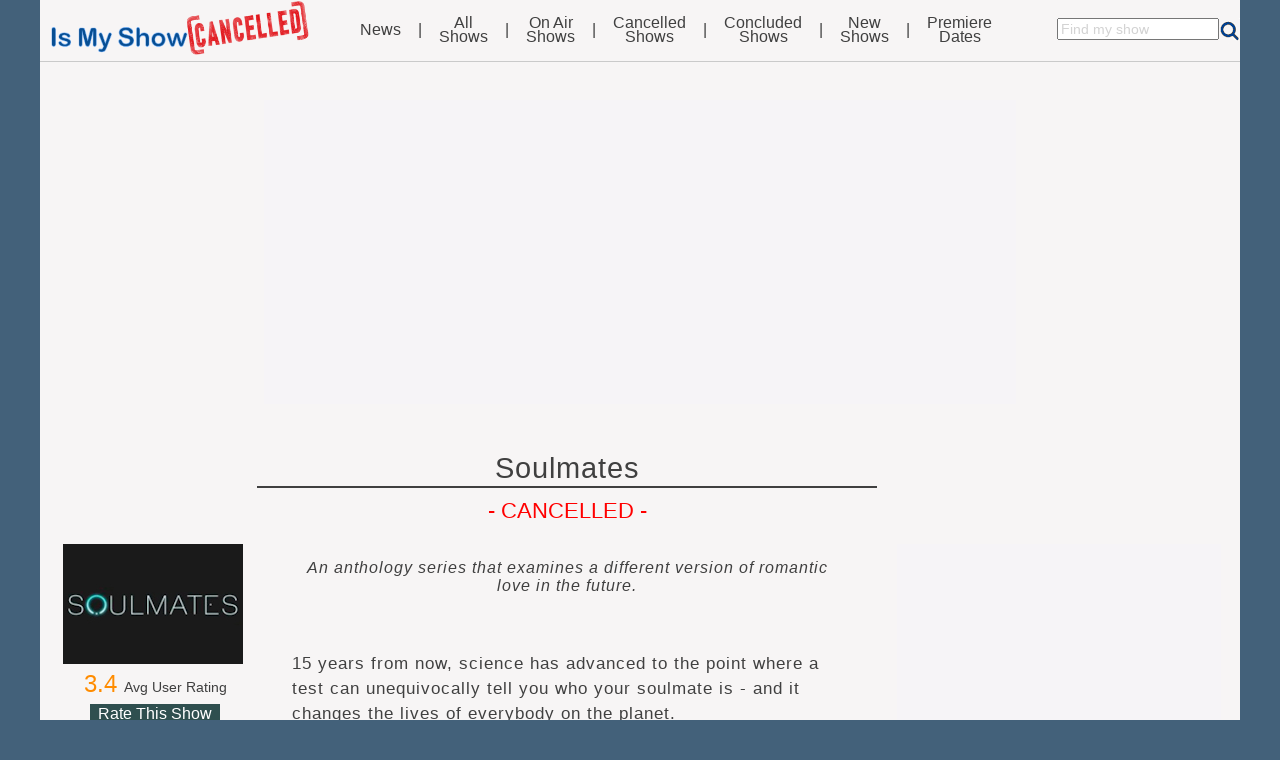

--- FILE ---
content_type: text/html; charset=UTF-8
request_url: https://www.ismyshowcancelled.com/show/2020/soulmates/
body_size: 13016
content:
<!doctype html>
<html class="no-js" lang="en">
<head>
<meta charset="utf-8">
<meta name="viewport" content="user-scalable = yes, width = device-width" />
<meta http-equiv="X-UA-Compatible" content="IE=edge">
<title>Soulmates on AMC: Cancelled or Renewed TV Show Info - IsMyShowCancelled.com</title>
<meta name="description" content="Soulmates is Cancelled at AMC. Get the latest news, cast list and TV show info at IsMyShowCancelled.com." />
<meta name="keywords" content="cancelled tv shows, new season, new shows, streaming, broadcast TV, cable TV, premiere date, television cancellations, renewed, series finale, upcoming series, season finale, network, is my show canceled, is soulmates canceled, amc" />
<meta name="ROBOTS" content="INDEX,FOLLOW,NOODP" />

<script async src="https://fundingchoicesmessages.google.com/i/pub-4667116556853492?ers=1" nonce="zOPny-crVNBmpIJBfHe0vw"></script>
<script nonce="zOPny-crVNBmpIJBfHe0vw">(function() {function signalGooglefcPresent() {if (!window.frames['googlefcPresent']) {if (document.body) {const iframe = document.createElement('iframe'); iframe.style = 'width: 0; height: 0; border: none; z-index: -1000; left: -1000px; top: -1000px;'; iframe.style.display = 'none'; iframe.name = 'googlefcPresent'; document.body.appendChild(iframe);} else {setTimeout(signalGooglefcPresent, 0);}}}signalGooglefcPresent();})();</script>

<script>(function(){'use strict';function aa(a){var b=0;return function(){return b<a.length?{done:!1,value:a[b++]}:{done:!0}}}var ba="function"==typeof Object.defineProperties?Object.defineProperty:function(a,b,c){if(a==Array.prototype||a==Object.prototype)return a;a[b]=c.value;return a};
function ea(a){a=["object"==typeof globalThis&&globalThis,a,"object"==typeof window&&window,"object"==typeof self&&self,"object"==typeof global&&global];for(var b=0;b<a.length;++b){var c=a[b];if(c&&c.Math==Math)return c}throw Error("Cannot find global object");}var fa=ea(this);function ha(a,b){if(b)a:{var c=fa;a=a.split(".");for(var d=0;d<a.length-1;d++){var e=a[d];if(!(e in c))break a;c=c[e]}a=a[a.length-1];d=c[a];b=b(d);b!=d&&null!=b&&ba(c,a,{configurable:!0,writable:!0,value:b})}}
var ia="function"==typeof Object.create?Object.create:function(a){function b(){}b.prototype=a;return new b},l;if("function"==typeof Object.setPrototypeOf)l=Object.setPrototypeOf;else{var m;a:{var ja={a:!0},ka={};try{ka.__proto__=ja;m=ka.a;break a}catch(a){}m=!1}l=m?function(a,b){a.__proto__=b;if(a.__proto__!==b)throw new TypeError(a+" is not extensible");return a}:null}var la=l;
function n(a,b){a.prototype=ia(b.prototype);a.prototype.constructor=a;if(la)la(a,b);else for(var c in b)if("prototype"!=c)if(Object.defineProperties){var d=Object.getOwnPropertyDescriptor(b,c);d&&Object.defineProperty(a,c,d)}else a[c]=b[c];a.A=b.prototype}function ma(){for(var a=Number(this),b=[],c=a;c<arguments.length;c++)b[c-a]=arguments[c];return b}
var na="function"==typeof Object.assign?Object.assign:function(a,b){for(var c=1;c<arguments.length;c++){var d=arguments[c];if(d)for(var e in d)Object.prototype.hasOwnProperty.call(d,e)&&(a[e]=d[e])}return a};ha("Object.assign",function(a){return a||na});/*

 Copyright The Closure Library Authors.
 SPDX-License-Identifier: Apache-2.0
*/
var p=this||self;function q(a){return a};var t,u;a:{for(var oa=["CLOSURE_FLAGS"],v=p,x=0;x<oa.length;x++)if(v=v[oa[x]],null==v){u=null;break a}u=v}var pa=u&&u[610401301];t=null!=pa?pa:!1;var z,qa=p.navigator;z=qa?qa.userAgentData||null:null;function A(a){return t?z?z.brands.some(function(b){return(b=b.brand)&&-1!=b.indexOf(a)}):!1:!1}function B(a){var b;a:{if(b=p.navigator)if(b=b.userAgent)break a;b=""}return-1!=b.indexOf(a)};function C(){return t?!!z&&0<z.brands.length:!1}function D(){return C()?A("Chromium"):(B("Chrome")||B("CriOS"))&&!(C()?0:B("Edge"))||B("Silk")};var ra=C()?!1:B("Trident")||B("MSIE");!B("Android")||D();D();B("Safari")&&(D()||(C()?0:B("Coast"))||(C()?0:B("Opera"))||(C()?0:B("Edge"))||(C()?A("Microsoft Edge"):B("Edg/"))||C()&&A("Opera"));var sa={},E=null;var ta="undefined"!==typeof Uint8Array,ua=!ra&&"function"===typeof btoa;var F="function"===typeof Symbol&&"symbol"===typeof Symbol()?Symbol():void 0,G=F?function(a,b){a[F]|=b}:function(a,b){void 0!==a.g?a.g|=b:Object.defineProperties(a,{g:{value:b,configurable:!0,writable:!0,enumerable:!1}})};function va(a){var b=H(a);1!==(b&1)&&(Object.isFrozen(a)&&(a=Array.prototype.slice.call(a)),I(a,b|1))}
var H=F?function(a){return a[F]|0}:function(a){return a.g|0},J=F?function(a){return a[F]}:function(a){return a.g},I=F?function(a,b){a[F]=b}:function(a,b){void 0!==a.g?a.g=b:Object.defineProperties(a,{g:{value:b,configurable:!0,writable:!0,enumerable:!1}})};function wa(){var a=[];G(a,1);return a}function xa(a,b){I(b,(a|0)&-99)}function K(a,b){I(b,(a|34)&-73)}function L(a){a=a>>11&1023;return 0===a?536870912:a};var M={};function N(a){return null!==a&&"object"===typeof a&&!Array.isArray(a)&&a.constructor===Object}var O,ya=[];I(ya,39);O=Object.freeze(ya);var P;function Q(a,b){P=b;a=new a(b);P=void 0;return a}
function R(a,b,c){null==a&&(a=P);P=void 0;if(null==a){var d=96;c?(a=[c],d|=512):a=[];b&&(d=d&-2095105|(b&1023)<<11)}else{if(!Array.isArray(a))throw Error();d=H(a);if(d&64)return a;d|=64;if(c&&(d|=512,c!==a[0]))throw Error();a:{c=a;var e=c.length;if(e){var f=e-1,g=c[f];if(N(g)){d|=256;b=(d>>9&1)-1;e=f-b;1024<=e&&(za(c,b,g),e=1023);d=d&-2095105|(e&1023)<<11;break a}}b&&(g=(d>>9&1)-1,b=Math.max(b,e-g),1024<b&&(za(c,g,{}),d|=256,b=1023),d=d&-2095105|(b&1023)<<11)}}I(a,d);return a}
function za(a,b,c){for(var d=1023+b,e=a.length,f=d;f<e;f++){var g=a[f];null!=g&&g!==c&&(c[f-b]=g)}a.length=d+1;a[d]=c};function Aa(a){switch(typeof a){case "number":return isFinite(a)?a:String(a);case "boolean":return a?1:0;case "object":if(a&&!Array.isArray(a)&&ta&&null!=a&&a instanceof Uint8Array){if(ua){for(var b="",c=0,d=a.length-10240;c<d;)b+=String.fromCharCode.apply(null,a.subarray(c,c+=10240));b+=String.fromCharCode.apply(null,c?a.subarray(c):a);a=btoa(b)}else{void 0===b&&(b=0);if(!E){E={};c="ABCDEFGHIJKLMNOPQRSTUVWXYZabcdefghijklmnopqrstuvwxyz0123456789".split("");d=["+/=","+/","-_=","-_.","-_"];for(var e=
0;5>e;e++){var f=c.concat(d[e].split(""));sa[e]=f;for(var g=0;g<f.length;g++){var h=f[g];void 0===E[h]&&(E[h]=g)}}}b=sa[b];c=Array(Math.floor(a.length/3));d=b[64]||"";for(e=f=0;f<a.length-2;f+=3){var k=a[f],w=a[f+1];h=a[f+2];g=b[k>>2];k=b[(k&3)<<4|w>>4];w=b[(w&15)<<2|h>>6];h=b[h&63];c[e++]=g+k+w+h}g=0;h=d;switch(a.length-f){case 2:g=a[f+1],h=b[(g&15)<<2]||d;case 1:a=a[f],c[e]=b[a>>2]+b[(a&3)<<4|g>>4]+h+d}a=c.join("")}return a}}return a};function Ba(a,b,c){a=Array.prototype.slice.call(a);var d=a.length,e=b&256?a[d-1]:void 0;d+=e?-1:0;for(b=b&512?1:0;b<d;b++)a[b]=c(a[b]);if(e){b=a[b]={};for(var f in e)Object.prototype.hasOwnProperty.call(e,f)&&(b[f]=c(e[f]))}return a}function Da(a,b,c,d,e,f){if(null!=a){if(Array.isArray(a))a=e&&0==a.length&&H(a)&1?void 0:f&&H(a)&2?a:Ea(a,b,c,void 0!==d,e,f);else if(N(a)){var g={},h;for(h in a)Object.prototype.hasOwnProperty.call(a,h)&&(g[h]=Da(a[h],b,c,d,e,f));a=g}else a=b(a,d);return a}}
function Ea(a,b,c,d,e,f){var g=d||c?H(a):0;d=d?!!(g&32):void 0;a=Array.prototype.slice.call(a);for(var h=0;h<a.length;h++)a[h]=Da(a[h],b,c,d,e,f);c&&c(g,a);return a}function Fa(a){return a.s===M?a.toJSON():Aa(a)};function Ga(a,b,c){c=void 0===c?K:c;if(null!=a){if(ta&&a instanceof Uint8Array)return b?a:new Uint8Array(a);if(Array.isArray(a)){var d=H(a);if(d&2)return a;if(b&&!(d&64)&&(d&32||0===d))return I(a,d|34),a;a=Ea(a,Ga,d&4?K:c,!0,!1,!0);b=H(a);b&4&&b&2&&Object.freeze(a);return a}a.s===M&&(b=a.h,c=J(b),a=c&2?a:Q(a.constructor,Ha(b,c,!0)));return a}}function Ha(a,b,c){var d=c||b&2?K:xa,e=!!(b&32);a=Ba(a,b,function(f){return Ga(f,e,d)});G(a,32|(c?2:0));return a};function Ia(a,b){a=a.h;return Ja(a,J(a),b)}function Ja(a,b,c,d){if(-1===c)return null;if(c>=L(b)){if(b&256)return a[a.length-1][c]}else{var e=a.length;if(d&&b&256&&(d=a[e-1][c],null!=d))return d;b=c+((b>>9&1)-1);if(b<e)return a[b]}}function Ka(a,b,c,d,e){var f=L(b);if(c>=f||e){e=b;if(b&256)f=a[a.length-1];else{if(null==d)return;f=a[f+((b>>9&1)-1)]={};e|=256}f[c]=d;e&=-1025;e!==b&&I(a,e)}else a[c+((b>>9&1)-1)]=d,b&256&&(d=a[a.length-1],c in d&&delete d[c]),b&1024&&I(a,b&-1025)}
function La(a,b){var c=Ma;var d=void 0===d?!1:d;var e=a.h;var f=J(e),g=Ja(e,f,b,d);var h=!1;if(null==g||"object"!==typeof g||(h=Array.isArray(g))||g.s!==M)if(h){var k=h=H(g);0===k&&(k|=f&32);k|=f&2;k!==h&&I(g,k);c=new c(g)}else c=void 0;else c=g;c!==g&&null!=c&&Ka(e,f,b,c,d);e=c;if(null==e)return e;a=a.h;f=J(a);f&2||(g=e,c=g.h,h=J(c),g=h&2?Q(g.constructor,Ha(c,h,!1)):g,g!==e&&(e=g,Ka(a,f,b,e,d)));return e}function Na(a,b){a=Ia(a,b);return null==a||"string"===typeof a?a:void 0}
function Oa(a,b){a=Ia(a,b);return null!=a?a:0}function S(a,b){a=Na(a,b);return null!=a?a:""};function T(a,b,c){this.h=R(a,b,c)}T.prototype.toJSON=function(){var a=Ea(this.h,Fa,void 0,void 0,!1,!1);return Pa(this,a,!0)};T.prototype.s=M;T.prototype.toString=function(){return Pa(this,this.h,!1).toString()};
function Pa(a,b,c){var d=a.constructor.v,e=L(J(c?a.h:b)),f=!1;if(d){if(!c){b=Array.prototype.slice.call(b);var g;if(b.length&&N(g=b[b.length-1]))for(f=0;f<d.length;f++)if(d[f]>=e){Object.assign(b[b.length-1]={},g);break}f=!0}e=b;c=!c;g=J(a.h);a=L(g);g=(g>>9&1)-1;for(var h,k,w=0;w<d.length;w++)if(k=d[w],k<a){k+=g;var r=e[k];null==r?e[k]=c?O:wa():c&&r!==O&&va(r)}else h||(r=void 0,e.length&&N(r=e[e.length-1])?h=r:e.push(h={})),r=h[k],null==h[k]?h[k]=c?O:wa():c&&r!==O&&va(r)}d=b.length;if(!d)return b;
var Ca;if(N(h=b[d-1])){a:{var y=h;e={};c=!1;for(var ca in y)Object.prototype.hasOwnProperty.call(y,ca)&&(a=y[ca],Array.isArray(a)&&a!=a&&(c=!0),null!=a?e[ca]=a:c=!0);if(c){for(var rb in e){y=e;break a}y=null}}y!=h&&(Ca=!0);d--}for(;0<d;d--){h=b[d-1];if(null!=h)break;var cb=!0}if(!Ca&&!cb)return b;var da;f?da=b:da=Array.prototype.slice.call(b,0,d);b=da;f&&(b.length=d);y&&b.push(y);return b};function Qa(a){return function(b){if(null==b||""==b)b=new a;else{b=JSON.parse(b);if(!Array.isArray(b))throw Error(void 0);G(b,32);b=Q(a,b)}return b}};function Ra(a){this.h=R(a)}n(Ra,T);var Sa=Qa(Ra);var U;function V(a){this.g=a}V.prototype.toString=function(){return this.g+""};var Ta={};function Ua(){return Math.floor(2147483648*Math.random()).toString(36)+Math.abs(Math.floor(2147483648*Math.random())^Date.now()).toString(36)};function Va(a,b){b=String(b);"application/xhtml+xml"===a.contentType&&(b=b.toLowerCase());return a.createElement(b)}function Wa(a){this.g=a||p.document||document}Wa.prototype.appendChild=function(a,b){a.appendChild(b)};/*

 SPDX-License-Identifier: Apache-2.0
*/
function Xa(a,b){a.src=b instanceof V&&b.constructor===V?b.g:"type_error:TrustedResourceUrl";var c,d;(c=(b=null==(d=(c=(a.ownerDocument&&a.ownerDocument.defaultView||window).document).querySelector)?void 0:d.call(c,"script[nonce]"))?b.nonce||b.getAttribute("nonce")||"":"")&&a.setAttribute("nonce",c)};function Ya(a){a=void 0===a?document:a;return a.createElement("script")};function Za(a,b,c,d,e,f){try{var g=a.g,h=Ya(g);h.async=!0;Xa(h,b);g.head.appendChild(h);h.addEventListener("load",function(){e();d&&g.head.removeChild(h)});h.addEventListener("error",function(){0<c?Za(a,b,c-1,d,e,f):(d&&g.head.removeChild(h),f())})}catch(k){f()}};var =p.atob("aHR0cHM6Ly93d3cuZ3N0YXRpYy5jb20vaW1hZ2VzL2ljb25zL21hdGVyaWFsL3N5c3RlbS8xeC93YXJuaW5nX2FtYmVyXzI0ZHAucG5n"),ab=p.atob("WW91IGFyZSBzZWVpbmcgdGhpcyBtZXNzYWdlIGJlY2F1c2UgYWQgb3Igc2NyaXB0IGJsb2NraW5nIHNvZnR3YXJlIGlzIGludGVyZmVyaW5nIHdpdGggdGhpcyBwYWdlLg=="),bb=p.atob("RGlzYWJsZSBhbnkgYWQgb3Igc2NyaXB0IGJsb2NraW5nIHNvZnR3YXJlLCB0aGVuIHJlbG9hZCB0aGlzIHBhZ2Uu");function db(a,b,c){this.i=a;this.l=new Wa(this.i);this.g=null;this.j=[];this.m=!1;this.u=b;this.o=c}
function eb(a){if(a.i.body&&!a.m){var b=function(){fb(a);p.setTimeout(function(){return gb(a,3)},50)};Za(a.l,a.u,2,!0,function(){p[a.o]||b()},b);a.m=!0}}
function fb(a){for(var b=W(1,5),c=0;c<b;c++){var d=X(a);a.i.body.appendChild(d);a.j.push(d)}b=X(a);b.style.bottom="0";b.style.left="0";b.style.position="fixed";b.style.width=W(100,110).toString()+"%";b.style.zIndex=W(2147483544,2147483644).toString();b.style["background-color"]=hb(249,259,242,252,219,229);b.style["box-shadow"]="0 0 12px #888";b.style.color=hb(0,10,0,10,0,10);b.style.display="flex";b.style["justify-content"]="center";b.style["font-family"]="Roboto, Arial";c=X(a);c.style.width=W(80,
85).toString()+"%";c.style.maxWidth=W(750,775).toString()+"px";c.style.margin="24px";c.style.display="flex";c.style["align-items"]="flex-start";c.style["justify-content"]="center";d=Va(a.l.g,"IMG");d.className=Ua();d.src=;d.alt="Warning icon";d.style.height="24px";d.style.width="24px";d.style["padding-right"]="16px";var e=X(a),f=X(a);f.style["font-weight"]="bold";f.textContent=ab;var g=X(a);g.textContent=bb;Y(a,e,f);Y(a,e,g);Y(a,c,d);Y(a,c,e);Y(a,b,c);a.g=b;a.i.body.appendChild(a.g);b=W(1,5);for(c=
0;c<b;c++)d=X(a),a.i.body.appendChild(d),a.j.push(d)}function Y(a,b,c){for(var d=W(1,5),e=0;e<d;e++){var f=X(a);b.appendChild(f)}b.appendChild(c);c=W(1,5);for(d=0;d<c;d++)e=X(a),b.appendChild(e)}function W(a,b){return Math.floor(a+Math.random()*(b-a))}function hb(a,b,c,d,e,f){return"rgb("+W(Math.max(a,0),Math.min(b,255)).toString()+","+W(Math.max(c,0),Math.min(d,255)).toString()+","+W(Math.max(e,0),Math.min(f,255)).toString()+")"}function X(a){a=Va(a.l.g,"DIV");a.className=Ua();return a}
function gb(a,b){0>=b||null!=a.g&&0!=a.g.offsetHeight&&0!=a.g.offsetWidth||(ib(a),fb(a),p.setTimeout(function(){return gb(a,b-1)},50))}
function ib(a){var b=a.j;var c="undefined"!=typeof Symbol&&Symbol.iterator&&b[Symbol.iterator];if(c)b=c.call(b);else if("number"==typeof b.length)b={next:aa(b)};else throw Error(String(b)+" is not an iterable or ArrayLike");for(c=b.next();!c.done;c=b.next())(c=c.value)&&c.parentNode&&c.parentNode.removeChild(c);a.j=[];(b=a.g)&&b.parentNode&&b.parentNode.removeChild(b);a.g=null};function jb(a,b,c,d,e){function f(k){document.body?g(document.body):0<k?p.setTimeout(function(){f(k-1)},e):b()}function g(k){k.appendChild(h);p.setTimeout(function(){h?(0!==h.offsetHeight&&0!==h.offsetWidth?b():a(),h.parentNode&&h.parentNode.removeChild(h)):a()},d)}var h=kb(c);f(3)}function kb(a){var b=document.createElement("div");b.className=a;b.style.width="1px";b.style.height="1px";b.style.position="absolute";b.style.left="-10000px";b.style.top="-10000px";b.style.zIndex="-10000";return b};function Ma(a){this.h=R(a)}n(Ma,T);function lb(a){this.h=R(a)}n(lb,T);var mb=Qa(lb);function nb(a){a=Na(a,4)||"";if(void 0===U){var b=null;var c=p.trustedTypes;if(c&&c.createPolicy){try{b=c.createPolicy("goog#html",{createHTML:q,createScript:q,createScriptURL:q})}catch(d){p.console&&p.console.error(d.message)}U=b}else U=b}a=(b=U)?b.createScriptURL(a):a;return new V(a,Ta)};function ob(a,b){this.m=a;this.o=new Wa(a.document);this.g=b;this.j=S(this.g,1);this.u=nb(La(this.g,2));this.i=!1;b=nb(La(this.g,13));this.l=new db(a.document,b,S(this.g,12))}ob.prototype.start=function(){pb(this)};
function pb(a){qb(a);Za(a.o,a.u,3,!1,function(){a:{var b=a.j;var c=p.btoa(b);if(c=p[c]){try{var d=Sa(p.atob(c))}catch(e){b=!1;break a}b=b===Na(d,1)}else b=!1}b?Z(a,S(a.g,14)):(Z(a,S(a.g,8)),eb(a.l))},function(){jb(function(){Z(a,S(a.g,7));eb(a.l)},function(){return Z(a,S(a.g,6))},S(a.g,9),Oa(a.g,10),Oa(a.g,11))})}function Z(a,b){a.i||(a.i=!0,a=new a.m.XMLHttpRequest,a.open("GET",b,!0),a.send())}function qb(a){var b=p.btoa(a.j);a.m[b]&&Z(a,S(a.g,5))};(function(a,b){p[a]=function(){var c=ma.apply(0,arguments);p[a]=function(){};b.apply(null,c)}})("__h82AlnkH6D91__",function(a){"function"===typeof window.atob&&(new ob(window,mb(window.atob(a)))).start()});}).call(this);

window.__h82AlnkH6D91__("[base64]/[base64]/[base64]/[base64]");</script>

<link rel="alternate" type="application/rss+xml" title="Is My Show Cancelled? RSS Feed - News" href="https://www.ismyshowcancelled.com/feed/news/" />
<link rel="alternate" type="application/rss+xml" title="Is My Show Cancelled? RSS Feed - Cancelled Shows" href="https://www.ismyshowcancelled.com/feed/cancelled/" />

<meta name="google-site-verification" content="x89kcqkrvfdWHxHmvK71BwCnYTvqR9pZ7DEYOJzWVrk" />
<link rel="shortcut icon" type="image/x-icon" href="https://www.ismyshowcancelled.com/favicon.ico?a=1" />
<link rel="icon" type="image/vnd.microsoft.icon" href="https://www.ismyshowcancelled.com/favicon.ico?a=2" />
<link rel="icon" type="image/png" href="https://www.ismyshowcancelled.com/favicon.png?a=3" />
<link rel="apple-touch-icon" href="apple-touch-icon.png?a=b">

<script type="text/javascript">
	window._mNHandle = window._mNHandle || {};
	window._mNHandle.queue = window._mNHandle.queue || [];
	medianet_versionId = "3121199";
</script>
<script src="https://contextual.media.net/dmedianet.js?cid=8CU844L2K" async="async"></script>
<link rel='stylesheet' type='text/css' href='https://www.ismyshowcancelled.com/public/css/style-dt.css?V05.02' />
<script type='text/javascript' src='https://ajax.googleapis.com/ajax/libs/jquery/3.5.1/jquery.min.js' ></script>
<script type='text/javascript' src='https://www.ismyshowcancelled.com/public/scripts/jqPlugins/jquery.form.js' ></script>
<script type='text/javascript' src='https://www.ismyshowcancelled.com/public/scripts/jqPlugins/jquery.cookie.js' ></script>
<script type='text/javascript' src='https://www.ismyshowcancelled.com/public/scripts/js/ShowComments.js' ></script>
<script type='text/javascript' src='https://www.ismyshowcancelled.com/public/scripts/js/RateShow.js' ></script>
<!-- Global Site Tag (gtag.js) - Google Analytics -->
<script async src="https://www.googletagmanager.com/gtag/js?id=UA-10337542-1"></script>
<script>
  window.dataLayer = window.dataLayer || [];
  function gtag(){dataLayer.push(arguments)};
  gtag('js', new Date());

  gtag('config', 'UA-10337542-1');
</script>

    <script>

 $(document).ready(function(){
 	cmtGetPendingUrl='https://www.ismyshowcancelled.com/ajax/get_pending_comments/';
	cmtType='show';
	cmtShowId=2091;

	if($.cookie('PostComments'))
		{getPendingComments(cmtShowId,cmtType,cmtGetPendingUrl);}
	if($.cookie('ABCD')=='Y'){$("div.cmt-form-post")= '<div>---</div>'}
// Start rating script
 	rt_set_url='https://www.ismyshowcancelled.com/ajax/rating_leave/';
 	rt_get_url='https://www.ismyshowcancelled.com/ajax/get_rating/';
	myShowId = 2091;
	hover_rating = 0;
	orig_text = 'Rate This Show';
	myRating= 0;

	if($.cookie('ratedbyme')) {GetMyRating(myShowId,rt_get_url);} // Get user's rating
// end rating script
 });

    </script>
<style>

</style>
</head>
<body>
<div id="wrapper">
	<div id="header"><div class="top-nav">
  <div class='clearfix'>
  <div class="top-nav-logo">
	<a href="https://www.ismyshowcancelled.com/"><img class='logo' src="https://www.ismyshowcancelled.com/public/images/dt/SiteLogo.png" /></a>
  </div>

  <div class="top-nav-left float-left">
    <ul class="top-menu">			<li class="news"><a href="https://www.ismyshowcancelled.com/news/">News</a></li><li class='sep'>|</li>			<li><a href="https://www.ismyshowcancelled.com/shows/all/" >All<br>Shows</a></li><li class='sep'>|</li>			<li><a href="https://www.ismyshowcancelled.com/shows/onair/">On Air<br>Shows</a></li><li class='sep'>|</li>			<li><a href="https://www.ismyshowcancelled.com/shows/cancelled/?sort=1">Cancelled<br>Shows</a></li><li class='sep'>|</li>			<li><a href="https://www.ismyshowcancelled.com/shows/concluded/?sort=3">Concluded<br>Shows</a></li><li class='sep'>|</li>			<li><a href="https://www.ismyshowcancelled.com/shows/new/?sort=4">New<br>Shows</a></li><li class='sep'>|</li>			<li><a href="https://www.ismyshowcancelled.com/premieredates/">Premiere<br>Dates</a></li>		</ul>
  </div>

	<div class="top-nav-right">
		<form name="SearchForm" action="https://www.ismyshowcancelled.com/shows/search/page/1/" method="post">
  		<div class="searchinput"><input name="Search" type="search" placeholder="Find my show" size="18" /></div>
  		<div class='magnifier'><input type="image" src="/public/images/dt/magnifier.png" alt="Search" title='Search for my show'/></div>
		<input name='NewSearch' type='hidden' value='new' />
 		</form>
	</div>
	</div>

<hr />
</div></div>
	<div id="page-body">
	 	<div class="banner-top">
<!-- Start Banner Promo: 43 Banner --><div class='background-box loc-Banner'><style>
.responsive_banner { width: 500px; height: 90px; }
@media(min-width: 400px) { .responsive_banner { width: 728px; height: 90px; } }
@media(min-width: 1000px) { .responsive_banner { width: 728px; height: 90px; } }
</style>
<script async src="https://pagead2.googlesyndication.com/pagead/js/adsbygoogle.js?client=ca-pub-4667116556853492"
     crossorigin="anonymous"></script>
<!-- Responsive Banner -->
<ins class="adsbygoogle responsive_banner"
     style="display:block"
     data-ad-client="ca-pub-4667116556853492"
     data-ad-slot="5713139023"
     data-ad-format="auto"
     data-full-width-responsive="true"
</ins>
<script>
     (adsbygoogle = window.adsbygoogle || []).push({});
</script>
<script async src="https://fundingchoicesmessages.google.com/i/pub-4667116556853492?ers=1" nonce="dJCQrH5bNgnlAXvPBVu-Tw"></script><script nonce="dJCQrH5bNgnlAXvPBVu-Tw">(function() {function signalGooglefcPresent() {if (!window.frames['googlefcPresent']) {if (document.body) {const iframe = document.createElement('iframe'); iframe.style = 'width: 0; height: 0; border: none; z-index: -1000; left: -1000px; top: -1000px;'; iframe.style.display = 'none'; iframe.name = 'googlefcPresent'; document.body.appendChild(iframe);} else {setTimeout(signalGooglefcPresent, 0);}}}signalGooglefcPresent();})();</script>
</div><!-- End Banner Promo -->
</div>
		<br /><br />
		<div id='content-container' class='show clearfix'>
			<div class="show-header">
				<div class="pg-notes"></div>
			 	<div class="pg-title-bar"><h2>Soulmates</h2></div>
			 	<div class="status"><span class="status-can">- Cancelled -</span></div>
			</div>
			<div id="content-lsb" class="show">
				<div class="show-photo">
	  <a href="https://www.ismyshowcancelled.com/show/2020/soulmates/" title="Soulmates on AMC">
  <div class="image-container">
  <img  src="https://www.ismyshowcancelled.com/media/show-thumbs/ShowMain2091.jpg" alt="Soulmates on AMC">
  </div>
  </a>
</div><div class='rt_block'><div class='rt_average' title='Click on a star to rate'><span class="rt_average_value">3.4</span><span class="rt_average_label">&nbsp;&nbsp;Avg User Rating</span></div><div class='rt_your_rating' title='Click on a star to rate' ><span class='rt_your_value'>Rate This Show</span></div><div class="rating"><input type="radio" id="star5" name="rating" value="5" /><label for="star5" title="Excellent"></label><input type="radio" id="star4" name="rating" value="4" /><label for="star4" title="Good"></label><input type="radio" id="star3" name="rating" value="3" /><label for="star3" title="Average"></label><input type="radio" id="star2" name="rating" value="2" /><label for="star2" title="Not Great"></label><input type="radio" id="star1" name="rating" value="1" /><label for="star1" title="Bad"></label></div>&nbsp;</div><div class="widget"><p class="title">Air Dates</p><p class="content ff-c">Oct 05, 2020&nbsp;-&nbsp;Nov 09, 2020</p></div><div class="widget"><p class="title">Network</p><p class="content ff-c" ><a href="https://www.ismyshowcancelled.com/shows/all/page/1/?sort=0&filterNetwork=AMC&filterGenre=All">AMC</a></p></div><div class="widget text-center"><p class="title">Genre</p><p class="content ff-c"><a href='https://www.ismyshowcancelled.com/shows/all/page/1/?sort=0&filterNetwork=All&filterGenre=Drama'>Drama</a></p></div><div class="widget"><p class="title">Seasons</p><p class="content ff-c" >1</p></div><div class="widget"><p class="title cast">Cast</p><p class="content ff-c" ><span>Cast list is not available.</span></p></div>			</div>

			<div id="content-main" class="show">

					<div>
					<div class="show excerpt text-center ff-d">An anthology series that examines a different version of romantic love in the future.</div>					<br /><br />
					<div class="plot"><p>15 years from now, science has advanced to the point where a test can unequivocally tell you who your soulmate is - and it changes the lives of everybody on the planet.</p></div>					<!-- List of related news --><div class='related-news'><div class='top-slash'>&nbsp</div><div class='item-body'><h3 class='text-left title'>Related News</h3><ul>
<li class='item'><a href='https://www.ismyshowcancelled.com/article/2023-02-24/soulmates-cancelled-by-amc/' alt='News: soulmates-cancelled-by-amc'>'Soulmates' Cancelled By AMC</a></li>
<li class='item'><a href='https://www.ismyshowcancelled.com/article/2020-08-07/amc-renews-soulmates/' alt='News: amc-renews-soulmates'>AMC Renews 'Soulmates'</a></li>
</ul>
</div><div class='bottom-slash'>&nbsp;</div></div>					<div id="cmt-container">
					<h3 id='Comments'>Comments (1)</h3><div id='cmtStatus'></div><div id="cmt-pend"></div><div id="cmt-appr"><div id='cmt-166003' class='cmt-body'>
<div class='cmt-author'>Brigitte</div>
<div class='cmt-datetime'>11/16/20 at 04:04pm</div><br />
<div class='cmt-text'>Interesting concept for a show. Every show is different so you don’t have to be too committed. Hope they renew.</div>
</div></div>					<br />
<div id='cmt-form-post' >
	<form id="CmtForm" action="https://www.ismyshowcancelled.com/ajax/comment_leave/" method='POST' name="CmtForm">
	<fieldset>
	<h3 id='LeaveComment'>Leave a comment:</h3>

	<div style='padding-top:4px;padding-bottom:4px;margin-bottom:10px;background-color:#f1f1f1;'>
    <div style="margin-bottom:15px;">
	<div style='width:48%;float:left;'>
		<label for="Author" class="label">Name</label>
		<input id="Author" style="width:90%" type="text" size="20" maxlength="45" name="Author" value="" tabindex="1" /><span id="AuthorInfo"></span><br />
		</div>
	<div style='width:48%;float:right;'>
	<label for="Author_Email" class="label">Email <span><small>(Will not be published)</small></span></label>
	<input id="Author_Email" style="width:90%" type="text" size="20" maxlength="100" name="Author_Email" tabindex="2" />

	<br /><span id="Author_EmailInfo"></span>
	</div>
	</div>
	<br /><br />
	<!--       -->
	<label for="Comment" class="label" style="padding-top:20px">Comment</label>

	<textarea style="width:95%" id="Comment" name="Comment" rows="7" cols="58" tabindex="5"></textarea>
	<span id="CommentInfo"></span>
	<p></p>
	</div>
<!--       -->
	<p><input class="submit-button" type="submit" value="Submit" tabindex="7" style="margin: 0px 5px 5px 2px;" />
	</p>
</fieldset>
	<input type="hidden" name='PageRef' value="" />
	<input type="hidden" name='Show_Id' value="2091" />
    <input type="hidden" id='CmtKey' name='A7cb6cfe2bf473ee47eb201a2b0bfa494' value="2091" />
    <script>$('#CmtKey').attr('value','A7cb6cfe2bf473ee47eb201a2b0bfa494');</script>
	</form>
</div>					</div>
					</div>
			</div>
			<div id="content-rsb" class="show">
				
<!-- Start Promo: 69 show.rsb1 X300x250 -->
<div class='sidebar-ad background-box' style='padding-top: 0px;'>
<style type="text/css">
.responsive_3 { width: 200px; height: 200px; }
@media(min-width: 400px) { .responsive_3 { width: 250px; height: 250px; } }
@media(min-width: 1000px) { .responsive_3 { width: 300px; height: 250px; } }
</style>
<script async src="https://pagead2.googlesyndication.com/pagead/js/adsbygoogle.js?client=ca-pub-4667116556853492"
     crossorigin="anonymous"></script>
<!-- responsive_3 -->
<ins class="adsbygoogle responsive_3"
     style="display:block"
     data-ad-client="ca-pub-4667116556853492"
     data-ad-slot="9145514350"</ins>
<script>
     (adsbygoogle = window.adsbygoogle || []).push({});
</script>
</div>
<!-- End Promo -->
	 <div class="rsb-news">
		<br />
	 	<h3 class="title text-center">In The News</h3>
		<div class="item-body"><div class="news-item">
<a href="https://www.ismyshowcancelled.com/article/2026-02-02/your-friends-neighbors-renewed-for-season-3/" title="'Your Friends & Neighbors' Renewed For Season 3">
  <div class="picture-section">
		<img src="https://www.ismyshowcancelled.com/media/show-thumbs/ShowMain3841.jpg" alt= "'Your Friends & Neighbors' Renewed For Season 3">
  </div>
  <div class="text-section">'Your Friends & Neighbors' Renewed For Season 3</div>
  </a>
</div><div class="news-item">
<a href="https://www.ismyshowcancelled.com/article/2026-01-28/the-lincoln-lawyer-renewed-for-season-5/" title="'The Lincoln Lawyer' Renewed For Season 5">
  <div class="picture-section">
		<img src="https://www.ismyshowcancelled.com/media/show-thumbs/ShowMain2903.jpg" alt= "'The Lincoln Lawyer' Renewed For Season 5">
  </div>
  <div class="text-section">'The Lincoln Lawyer' Renewed For Season 5</div>
  </a>
</div><div class="news-item">
<a href="https://www.ismyshowcancelled.com/article/2026-01-27/shrinking-renewed-for-season-4/" title="'Shrinking' Renewed For Season 4">
  <div class="picture-section">
		<img src="https://www.ismyshowcancelled.com/media/show-thumbs/ShowMain3184.jpg" alt= "'Shrinking' Renewed For Season 4">
  </div>
  <div class="text-section">'Shrinking' Renewed For Season 4</div>
  </a>
</div><div class="news-item">
<a href="https://www.ismyshowcancelled.com/article/2026-01-22/elsbeth-renewed-for-season-4/" title="'Elsbeth' Renewed For Season 4">
  <div class="picture-section">
		<img src="https://www.ismyshowcancelled.com/media/show-thumbs/ShowMain3516.jpg" alt= "'Elsbeth' Renewed For Season 4">
  </div>
  <div class="text-section">'Elsbeth' Renewed For Season 4</div>
  </a>
</div><div class="news-item">
<a href="https://www.ismyshowcancelled.com/article/2026-01-22/matlock-renewed-for-season-3/" title="'Matlock' Renewed For Season 3">
  <div class="picture-section">
		<img src="https://www.ismyshowcancelled.com/media/show-thumbs/ShowMain3713.jpg" alt= "'Matlock' Renewed For Season 3">
  </div>
  <div class="text-section">'Matlock' Renewed For Season 3</div>
  </a>
</div><div class='more'><a href='https://www.ismyshowcancelled.com/news/page/1/?Sort=1'>More News &gt;</a></div></div></div>
<!-- Start Promo: 70 show.rsb2 X300x600 -->
<div class='sidebar-ad background-box'>
<style>
.responsive_1 { width: 100px; height: 600px; }
@media(min-width: 400px) { .responsive_1 { width: 250px; height: 600px; } }
@media(min-width: 1000px) { .responsive_1 { width: 300px; height: 600px; } }
</style>
<script async src="https://pagead2.googlesyndication.com/pagead/js/adsbygoogle.js?client=ca-pub-4667116556853492"
     crossorigin="anonymous"></script>
<!-- Responsive Vertical Rectangle -->
<ins class="adsbygoogle responsive_1"
     style="display:block"
     data-ad-client="ca-pub-4667116556853492"
     data-ad-slot="8649662669"
     data-ad-format="auto"
     data-full-width-responsive="true">
</ins>
<script>
     (adsbygoogle = window.adsbygoogle || []).push({});
</script>
</div>
<!-- End Promo -->
            <br />
            <br />
			</div>
		</div>
		<div class="banner-footer"></div>
	 	<footer>
            <br />
            <br />
              <div class='text-center'>IsMyShowCancelled.com © All Rights Reserved</div>
            <div class ='text-center'>

                    <a href="https://www.ismyshowcancelled.com/about/">About Us</a> |
                    <a href="https://www.ismyshowcancelled.com/privacy/"> Privacy</a> |
                    <a href="https://www.ismyshowcancelled.com/termsofuse/"> Terms of Use</a> |
                    <a href="https://www.ismyshowcancelled.com/contact/"> Contact</a>
            </div>

				<!-- Add this -->
				<div class="rssicon"><a href="https://www.ismyshowcancelled.com/feed/news/" rel="nofollow"><img class="rssicon" src="https://www.ismyshowcancelled.com/public/images/rssicon.png" /></a></div>

</footer>
<br />	</div><!-- End #page-body -->
</div><!-- End #wrapper -->
<script src="/public/scripts/js/dt-header-effects.js"></script>
</body>
</html>


--- FILE ---
content_type: text/html; charset=utf-8
request_url: https://www.google.com/recaptcha/api2/aframe
body_size: 268
content:
<!DOCTYPE HTML><html><head><meta http-equiv="content-type" content="text/html; charset=UTF-8"></head><body><script nonce="70RCo1sMePG28YF8yklVvQ">/** Anti-fraud and anti-abuse applications only. See google.com/recaptcha */ try{var clients={'sodar':'https://pagead2.googlesyndication.com/pagead/sodar?'};window.addEventListener("message",function(a){try{if(a.source===window.parent){var b=JSON.parse(a.data);var c=clients[b['id']];if(c){var d=document.createElement('img');d.src=c+b['params']+'&rc='+(localStorage.getItem("rc::a")?sessionStorage.getItem("rc::b"):"");window.document.body.appendChild(d);sessionStorage.setItem("rc::e",parseInt(sessionStorage.getItem("rc::e")||0)+1);localStorage.setItem("rc::h",'1770063164285');}}}catch(b){}});window.parent.postMessage("_grecaptcha_ready", "*");}catch(b){}</script></body></html>

--- FILE ---
content_type: text/javascript
request_url: https://www.ismyshowcancelled.com/public/scripts/js/ShowComments.js
body_size: 3049
content:
$(document).ready(function(){
 // Retrieve Author Name
	if($.cookie('PostName')){
		$('#Author').val($.cookie('PostName'));
	} 
	
 		// bind 'cmtForm' and provide a simple callback function 
 		// prepare Options Object
		 var myoptions = {
		 	type:    'POST',
			dataType: '',
			beforeSubmit: validate,
			clearForm: true,
		 	success: showResponse  
			     };  
		//alert(myoptions);		
 		$('#CmtForm').ajaxForm(myoptions); 
 		
 		// post-submit callback function 
 		function showResponse(responseText, statusText, xhr, $form)  {
		$('#cmtStatus').html(responseText);
 	 	$.cookie('PostName',UserName,{expires: 7,path: '/show'});
 	 	$.cookie('PostComments',UserName,{expires: 1});
 	 	$('#Author').val(UserName);
 	 	getPendingComments(cmtShowId,cmtType,cmtGetPendingUrl);
        $PagePath=window.location.pathname;
 	 	window.location = $PagePath +"#cmt-container";
		 //$('#cmtStatus').prepend(responseText);  
	 	 } 
	 function validate(formData, jqForm, options) {
	 	
		$('#AuthorInfo').text(" ");
		$('#AuthorInfo').removeClass("error");
		$('#Author').removeClass("error");
		
		$('#Author_Email').removeClass("error");
		$('#Author_EmailInfo').text(" ");
		$('#Author_EmailInfo').removeClass("error");;
		
		$('#Comment').removeClass("error");
		$('#CommentInfo').text(" ");
		$('#CommentInfo').removeClass("error");
		UserName=$('#Author').val();
		var f1= validateAuthor();
	 	var f2= validateAuthor_Email();
	 	var f3= validateComment();
	 	if(f1 && f2 && f3) return true
  		else return false;
	  }
function validateAuthor(){  
//if it's NOT valid  
	if($('#Author').val().length < 1){
		$('#Author').addClass("error");
		$('#AuthorInfo').text("Name is required");
		$('#AuthorInfo').addClass("error");return false;}
	if ( $.trim( $('#Author').val() ) == '' ){
		$('#Author').addClass("error");
		$('#AuthorInfo').text("Name is required");
		$('#AuthorInfo').addClass("error");return false;}
//if it's valid
	else{
		$('#Author').removeClass("error");
		$('#AuthorInfo').text(" ");
		$('#AuthorInfo').removeClass("error");
	return true;}
}
function validateAuthor_Email(){  
//if it's NOT valid  
	if($('#Author_Email').val().length < 6 ){
		$('#Author_Email').addClass("error");
		$('#Author_EmailInfo').text("Email is too short");
		$('#Author_EmailInfo').addClass("error");return false;}
//if it's valid
	else{
		$('#Author_Email').removeClass("error");
		$('#Author_EmailInfo').text(" ");
		$('#Author_EmailInfo').removeClass("error");
	return true;}
}
function validateComment(){  
//if it's NOT valid  
	if($('#Comment').val().length < 2){
		$('#Comment').addClass("error");
		$('#CommentInfo').text("Comment is too short");
		$('#CommentInfo').addClass("error");return false;}
//if it's valid
	else{
		$('#Comment').removeClass("error");
		$('#CommentInfo').text(" ");
		$('#CommentInfo').removeClass("error");
	return true;}
}

	 
 });
 function getPendingComments(Id,type,url){
 	var cmtAuthor=$.cookie('PostComments');
	$.post(url,
			{Type : type,
			 Show_Id : Id,
			 Author : cmtAuthor},
			 function(data){$('#cmt-pend').html(data);}
			);	
 	 }

--- FILE ---
content_type: application/javascript; charset=utf-8
request_url: https://fundingchoicesmessages.google.com/f/AGSKWxWPVoDXQuPF7yzoKPVnlHg7k0rQqNxTMWFG_04teAopLjXZFwXNX_m6Oi3KN78QPDke2EmcVqaO3AQiBYA_64CKdKByV0_Qn99lrDSRdZmL_nGoS1gn8Pl2iUCqgJ8qOPocsa_wh7BbIE_dGzpt2gYDhS2vSLRAzZOUu-vH-I637zcoMR_1ECj7aOia/_/ads7./ad728f./adhandler./ad_hcr_/checkm8footer_
body_size: -1287
content:
window['b2d3e9c2-f52f-46cd-8323-29bd4b9c84d1'] = true;